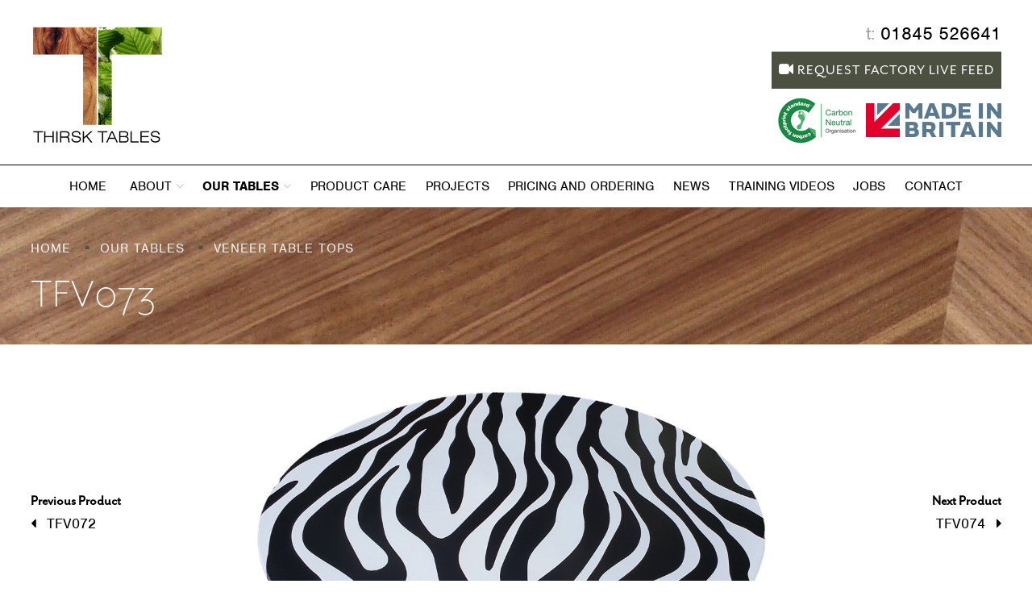

--- FILE ---
content_type: text/html; charset=utf-8
request_url: https://www.thirsktables.co.uk/our-tables/veneer-table-tops/tfv073/
body_size: 4079
content:
<!DOCTYPE html>
<!--[if lt IE 7]> <html class="no-js ie6 oldie" lang="en"> <![endif]-->
<!--[if IE 7]>    <html class="no-js ie7 oldie" lang="en"> <![endif]-->
<!--[if IE 8]>    <html class="no-js ie8 oldie" lang="en"> <![endif]-->
<!--[if gt IE 8]><!--> <html class="no-js" lang="en"> <!--<![endif]-->
<head>
	<meta charset="utf-8" />
	<meta name="HandheldFriendly" content="True">
	<meta name="MobileOptimized" content="320">
	<meta name="viewport" content="width=device-width, initial-scale=1.0" />

	<title>TFV073 - Veneer Table Tops - Our Tables - Thirsk Tables manufacture bespoke contract furniture.</title>
	<meta name="author" content="Edward Robertson - www.edwardrobertson.co.uk" />
    <meta name="description" content="Veneer table top with bespoke animal skin digital print." />

	<link href="//netdna.bootstrapcdn.com/font-awesome/4.6.1/css/font-awesome.min.css" rel="stylesheet">  
	<link href="/css/jquery.fancybox.min.css" rel="stylesheet">    <link rel="stylesheet" href="/css/thirskfurniture.min.css?v=1737021027" media="all" />
    <!--[if lte IE 7]><script src="/js/lte-ie7.js"></script><![endif]-->
    
    <link rel="shortcut icon" href="/images/favicon.ico" />
    <link rel="apple-touch-icon-precomposed" href="/images/apple-touch-icon-precomposed.png">
    <meta name="msapplication-TileImage" content="/images/apple-touch-icon-precomposed.png" />
    <meta name="msapplication-TileColor" content="#fff" />
   
    <!--[if lte IE 7]><script src="/js/lte-ie7.js"></script><![endif]-->
    <!--[if lt IE 9]>
        <script src="/js/respond.min.js"></script>
        <script src="//html5shiv.googlecode.com/svn/trunk/html5.js"></script>
        <script src="/js/modernizr-2.5.3.min.js"></script>
    <![endif]-->
	
	    
    <script src="https://use.typekit.net/moq6bsh.js"></script>
	<script>try{Typekit.load({ async: true });}catch(e){}</script>

    

        <script>
            (function(i,s,o,g,r,a,m){i['GoogleAnalyticsObject']=r;i[r]=i[r]||function(){
            (i[r].q=i[r].q||[]).push(arguments)},i[r].l=1*new Date();a=s.createElement(o),
            m=s.getElementsByTagName(o)[0];a.async=1;a.src=g;m.parentNode.insertBefore(a,m)
            })(window,document,'script','//www.google-analytics.com/analytics.js','ga');
            ga('create', 'UA-109005020-1', 'auto');
            ga('send', 'pageview');
        </script>
      </head>
<body>

    <div id="skip-to-main"><a href="#main">skip to main content</a></div>
    <div id="page-wrap"><header>
    <div id="header">
      	<div class="inner">
          <div class="group">
            	<div class="call"><b>t:</b> <a href="tel:01845526641">01845 526641</a></div>
                <div class="request-feed"><a class="button alt-button" href="/about/request-factory-live-feed/"><i class="fa fa-video-camera"></i>  Request Factory Live Feed</a></div>
            	<div class="logos"><img src="/images/carbon-neutral.png" alt="Carbon Neutral" /><img src="/images/made-in-britain.png" alt="Made in Britain" />
                </div>
            </div>
            <div id="logo"><a id="logo-img" href="/"><img src="/images/thirsk-tables-logo.png" alt="Thirsk Tables" /></a></div> 
            <div id="nav-toggle"><i class="fa fa-reorder"></i><b>Menu</b></div>

        </div>
    </div>
</header><div id="nav-overlay"></div>
<nav>
    <div id="nav" class="nav">
        <ul class="reset--list" id="menu">
            <li class="home-link"><a class="toplevel" href="/">Home</a></li>
            <li class="nv-drop nv-3"><a class="toplevel" href="/about/">About <i class="fa fa-angle-down"></i></a><div class="navgroup"><div class="navgroup-group"><a href="/about/our-company-video/">Our Video</a><a href="/about/craftsmanship/">Craftsmanship</a><a href="/about/who-we-are/">Meet the Team</a><a href="/about/our-history/">Our History</a><a href="/about/brochure/">Brochure</a><a href="/about/request-factory-live-feed/">Request Factory Live Feed</a></div></div></li><li class="nv-drop nv-7"><a class="toplevel active" href="/our-tables/">Our Tables <i class="fa fa-angle-down"></i></a><div class="navgroup"><div class="navgroup-group"><a href="/our-tables/solid-timber-table-tops/">Solid Timber Table Tops</a><a href="/our-tables/laminate-table-tops/">Laminate Table Tops</a><a href="/our-tables/veneer-table-tops/">Veneer Table Tops</a><a href="/our-tables/lino-table-tops/">Lino Table Tops</a><a href="/our-tables/complete-tables-frames-and-bases/">Complete Tables, Frames and Bases</a><a href="/our-tables/workspace-tables/">Workspace Tables</a><a href="/our-tables/edge-profiles-stain-colours/">Edge Profiles & Stain Colours</a><a href="/our-tables/metal-table-frames/">Metal Table Frames</a></div></div></li><li class="nv-drop nv-13"><a class="toplevel" href="/product-care/">Product Care</a></li><li class="nv-drop nv-14"><a class="toplevel" href="/projects/">Projects</a></li><li class="nv-drop nv-15"><a class="toplevel" href="/pricing-and-ordering/">Pricing and Ordering</a></li><li class="nv-drop nv-16"><a class="toplevel" href="/news/">News</a></li><li class="nv-drop nv-24"><a class="toplevel" href="/training-videos/">Training Videos</a></li><li class="nv-drop nv-29"><a class="toplevel" href="/job-vacancies/">Jobs</a></li><li class="nv-drop nv-17"><a class="toplevel" href="/contact/">Contact</a></li>                
        </ul>
    </div>
</nav> <div id="page-header" class="ph-product" style="background-image: url('/images/pages/veneer-table-tops.jpg');">

       <div class="inner">
            <div class="ph-text"><div id="breadcrumb"><ul class="reset--list"><li><span itemscope itemtype="http://data-vocabulary.org/Breadcrumb"><a href="https://www.thirsktables.co.uk/" itemprop="url"><span itemprop="title">Home</span></a></span></li><li><span itemscope itemtype="http://data-vocabulary.org/Breadcrumb"><a href="https://www.thirsktables.co.uk/our-tables/" itemprop="url"><span itemprop="title">Our Tables</span></a></span></li><li><span itemscope itemtype="http://data-vocabulary.org/Breadcrumb"><a href="https://www.thirsktables.co.uk/our-tables/veneer-table-tops/" itemprop="url"><span itemprop="title">Veneer Table Tops</span></a></span></li></ul></div>
                        <h1 class="page-title a--l a--pt">TFV073</h1>
                        </div>
    	</div>

</div>
<div id="main">
<div id="view-product"></div>
	<div class="inner">

        
           <div class="wrap next-previous-product"><a class="cell previous" href="/our-tables/veneer-table-tops/tfv072/#view-product"><b>Previous Product</b><i class="fa fa-caret-left"></i> TFV072</a><a class="cell next" href="/our-tables/veneer-table-tops/tfv074/#view-product"><b>Next Product</b>TFV074 <i class="fa fa-caret-right"></i></a></div>

            <div class="group">
            	<div class="inner product-inner">
					                        <div class="cell product-image"><img src="/images/product_thumbs/498.jpg" alt="498" /></div>
                                        <div class="cell product-text">
                    	<h2>TFV073</h2>
                        <h3>Description</h3>
						<p>Veneer table top with bespoke animal skin digital print.</p>                        <div class="wrap product-gallery"><h3>Gallery</h3>
                            <div class="wrap product-photos"><a data-fancybox="gallery" href="/images/products/260.jpg" class="cell product-photo"><img src="/images/products/260t.jpg" alt="TFV073" /></a><a data-fancybox="gallery" href="/images/products/261.jpg" class="cell product-photo"><img src="/images/products/261t.jpg" alt="TFV073" /></a></div></div>                    </div>
                </div>
            </div>



        
    </div>
</div>
		<div class="inner">
<!--<form action="http://thirskfurniture.us4.list-manage.com/subscribe/post" method="post" target="_blank" id="mailChimpSignup" class="wrap">
<h4>Signup to our newsletter</h4>
<input type="hidden" name="u" value="f91be9bb6069e14325c2bc295">
<input type="hidden" name="id" value="cf98202585">

<input type="email" autocapitalize="off" autocorrect="off" name="MERGE0" size="25" value="Your Email address" onfocus="if (this.value=='Your Email address') this.value='';" onblur="if (this.value=='') this.value='Your Email address';" id="mailChimpEmail" /><input type="hidden" name="EMAILTYPE" value="html"><button type="button" value="Subscribe" class="button" id="mailChimpSubscribe">Subscribe</button>
</form>-->
<div id="mc_embed_signup">
<form action="https://thirskfurniture.us4.list-manage.com/subscribe/post?u=f91be9bb6069e14325c2bc295&amp;id=6c3538b775" method="post" id="mc-embedded-subscribe-form" name="mc-embedded-subscribe-form" class="validate" target="_blank" novalidate>
    <div id="mc_embed_signup_scroll">

<div class="mc-field-group">
	<label for="mce-EMAIL">Email Address  <span class="asterisk">*</span>
</label><h4>Signup to our newsletter</h4>
	<input type="email" value="" name="EMAIL" class="required email" id="mce-EMAIL">
    <input type="submit" value="Subscribe" name="subscribe" id="mc-embedded-subscribe" class="button">
</div>
	<div id="mce-responses" class="clear">
		<div class="response" id="mce-error-response" style="display:none"></div>
		<div class="response" id="mce-success-response" style="display:none"></div>
	</div>    <!-- real people should not fill this in and expect good things - do not remove this or risk form bot signups-->
    <div style="position: absolute; left: -5000px;" aria-hidden="true"><input type="text" name="b_f91be9bb6069e14325c2bc295_6c3538b775" tabindex="-1" value=""></div>
    </div>
</form>
</div>
<script type='text/javascript' src='//s3.amazonaws.com/downloads.mailchimp.com/js/mc-validate.js'></script><script type='text/javascript'>(function($) {window.fnames = new Array(); window.ftypes = new Array();fnames[0]='EMAIL';ftypes[0]='email';fnames[1]='FNAME';ftypes[1]='text';fnames[2]='LNAME';ftypes[2]='text';}(jQuery));var $mcj = jQuery.noConflict(true);</script>
<!--End mc_embed_signup-->
<footer id="footer">
	<div class="wrap footer-contact">
        <div class="footer-logo"><img src="/images/thirsk-tables-logo.png" alt="Thirsk Tables" /></div>
        <p>Our furniture looks stunning and stands the test of time in <strong>busy commercial environments</strong>.</p>
        <a href="/contact/" class="outlined-link">Contact</a>
    </div>
    <div class="inner">
        <div class="group">

            <div class="group">
                <div class="cell footer-group">
                    <h5>Contact</h5>
                    <p>Thirsk Tables<br/>Unit B, Johnson Way<br/>Thirsk Industrial Park<br/>York Road<br/>Thirsk<br/>North Yorkshire<br/>YO7 3TE</p>
                    <p>Telephone: <a href="tel:01845526641">01845 526641</a><br />Email: <a href="mailto:sales@thirsktables.co.uk<">sales@thirsktables.co.uk</a></p>
                    
					<div class="external-socials">
												<div class="external-social"><a href="http://www.twitter.com/ThirskTables" title="Our Twitter" target="_blank"><i class="fa fa-twitter"></i></a></div>												<div class="external-social"><a href="https://www.linkedin.com/company/thirsk-furniture/" title="Our LinkedIn" target="_blank"><i class="fa fa-linkedin"></i></a></div>					</div>
                    
                </div>
                <div class="cell footer-group">
                    <h5>Explore</h5>
                    <ul class="reset--list">
                        <li><a href="/">Homepage</a></li>
                        <li><a href="/about/">About</a></li><li><a href="/our-tables/">Our Tables</a></li><li><a href="/product-care/">Product Care</a></li><li><a href="/projects/">Projects</a></li><li><a href="/pricing-and-ordering/">Pricing and Ordering</a></li><li><a href="/news/">News</a></li><li><a href="/training-videos/">Training Videos</a></li><li><a href="/job-vacancies/">Jobs</a></li><li><a href="/contact/">Contact</a></li>                    </ul>
                </div>
                <div class="cell footer-group">
                    <h5>Discover More</h5>
                    <ul class="reset--list">
                        <li><a href="/about/our-company-video/">Our Video</a></li><li><a href="/about/craftsmanship/">Craftsmanship</a></li><li><a href="/about/who-we-are/">Meet the Team</a></li><li><a href="/about/our-history/">Our History</a></li><li><a href="/about/brochure/">Brochure</a></li><li><a href="/about/request-factory-live-feed/">Request Factory Live Feed</a></li><li><a href="/our-tables/solid-timber-table-tops/">Solid Timber Table Tops</a></li><li><a href="/our-tables/laminate-table-tops/">Laminate Table Tops</a></li><li><a href="/our-tables/veneer-table-tops/">Veneer Table Tops</a></li><li><a href="/our-tables/lino-table-tops/">Lino Table Tops</a></li><li><a href="/our-tables/complete-tables-frames-and-bases/">Complete Tables, Frames and Bases</a></li><li><a href="/our-tables/workspace-tables/">Workspace Tables</a></li><li><a href="/our-tables/edge-profiles-stain-colours/">Edge Profiles & Stain Colours</a></li><li><a href="/our-tables/metal-table-frames/">Metal Table Frames</a></li>                    </ul>
                </div>
            </div>
            
        </div>
        
    </div>
    <div class="copyright">
        <div class="inner">
        &copy; Copyright 2009 - 2025 Thirsk Tables. <a href="/terms-and-conditions/">Terms &amp; Conditions</a>.<span class="credit">Website by <a href="https://www.edwardrobertson.co.uk">Edward Robertson</a></span>

        </div>
    </div>
</footer>
</div>
        			</div><!--page-wrap-->

		<script src="/js/jquery-1.12.4.min.js"></script>
		<script src="/js/jquery.fancybox.min.js"></script>
        <script src="/js/thirskfurniture.js?v=1588334864"></script>
        <script src="/js/slick.min.js"></script><script>
        
        $(document).ready(function(){$(".standard-slider").slick({slidesToShow:1, slidesToScroll: 1, arrows: true, dots: false, infinite: true, autoplay: true,  autoplaySpeed: 3000})});
        
  		</script>
        
               
    </body>
</html>



--- FILE ---
content_type: text/css
request_url: https://www.thirsktables.co.uk/css/thirskfurniture.min.css?v=1737021027
body_size: 10197
content:
*{-moz-box-sizing:border-box;-webkit-box-sizing:border-box;box-sizing:border-box}html,body,div,span,object,iframe,h1,h2,h3,h4,h5,h6,p,blockquote,pre,abbr,address,cite,code,del,dfn,em,img,ins,kbd,q,samp,small,strong,sub,sup,var,b,i,dl,dt,dd,fieldset,form,label,legend,table,caption,tbody,tfoot,thead,tr,th,td,article,aside,canvas,details,figcaption,figure,footer,header,hgroup,menu,nav,section,summary,time,mark,audio,video{margin:0;padding:0;border:0;outline:0;font-size:100%;vertical-align:baseline;background:rgba(0,0,0,0)}article,aside,details,figcaption,figure,footer,header,hgroup,menu,nav,section{display:block}blockquote,q{quotes:none}blockquote:before,blockquote:after,q:before,q:after{content:"";content:none}a{margin:0;padding:0;font-size:100%;vertical-align:baseline;background:rgba(0,0,0,0);cursor:pointer}a:focus,a:hover,a:active{outline:none}ins{background-color:#ff9;color:#000;text-decoration:none}mark{background-color:#ff9;color:#000;font-style:italic;font-weight:bold}del{text-decoration:line-through}abbr[title],dfn[title]{border-bottom:1px dotted;cursor:help}table{border-collapse:collapse;border-spacing:0}input,select{vertical-align:middle}a{text-decoration:none}a,a:visited,a:hover,a:focus,a:active,object,embed,a img{outline:none !important}img{border:0}button::-moz-focus-inner{border:0}hr{display:block;height:1px;border:0;border-top:1px solid #ccc;margin:1em 0;padding:0}html{font-size:100%}img{max-width:100%;vertical-align:middle;border:0;-ms-interpolation-mode:bicubic;height:auto}#skip-to-main{display:none}.wrap{float:left;width:100%}.reset--list{margin:0;padding:0;list-style-type:none}.clear--left{clear:left}.clear--right{clear:right}.clear--both{clear:both}.float--left{float:left}.float--right{float:right}.centered{text-align:center}.required--text{font-style:normal;color:red}iframe[name=twttrHubFrame]{display:none !important}#fb-root>div{left:0}html{-webkit-overflow-scrolling:touch;-webkit-tap-highlight-color:#349edb;-webkit-text-size-adjust:100%;-ms-text-size-adjust:100%}.clearfix{zoom:1}::-webkit-selection{background:#000;color:#fff;text-shadow:1px 1px 1px #000}::-moz-selection{background:#000;color:#fff;text-shadow:1px 1px 1px #000}::selection{background:#000;color:#fff;text-shadow:1px 1px 1px #000}button,input[type=button],input[type=reset],input[type=submit]{-webkit-appearance:button;border:0;outline:none}::-webkit-input-placeholder{font-size:.875em;line-height:1.4}input:-moz-placeholder{font-size:.875em;line-height:1.4}.ie7 img,.iem7 img{-ms-interpolation-mode:bicubic}input[type=checkbox],input[type=radio]{box-sizing:border-box}input[type=search]{-webkit-box-sizing:content-box;-moz-box-sizing:content-box}button::-moz-focus-inner,input::-moz-focus-inner{padding:0;border:0}button,input,select,textarea{margin:0;font-size:100%;vertical-align:middle}button,input{*overflow:visible;line-height:normal}button::-moz-focus-inner,input::-moz-focus-inner{padding:0;border:0}button,input[type=button],input[type=reset],input[type=submit]{cursor:pointer;-webkit-appearance:button}input[type=search]{-webkit-box-sizing:content-box;-moz-box-sizing:content-box;box-sizing:content-box;-webkit-appearance:textfield}input[type=search]::-webkit-search-decoration,input[type=search]::-webkit-search-cancel-button{-webkit-appearance:none}textarea{overflow:auto;vertical-align:top}.clearfix{*zoom:1}.clearfix:before,.clearfix:after{display:table;line-height:0;content:""}.clearfix:after{clear:both}select{cursor:pointer}select,textarea,input[type=text],input[type=password],input[type=datetime],input[type=datetime-local],input[type=date],input[type=month],input[type=time],input[type=week],input[type=number],input[type=email],input[type=url],input[type=search],input[type=tel],input[type=color],.uneditable-input{display:inline-block;padding:.5em;font-size:1em;color:#555}textarea,input[type=text],input[type=password],input[type=datetime],input[type=datetime-local],input[type=date],input[type=month],input[type=time],input[type=week],input[type=number],input[type=email],input[type=url],input[type=search],input[type=tel],input[type=color],.uneditable-input{background-color:#fff;border:1px solid #ccc;-webkit-box-shadow:inset 0 1px 1px rgba(0,0,0,.075);-moz-box-shadow:inset 0 1px 1px rgba(0,0,0,.075);box-shadow:inset 0 1px 1px rgba(0,0,0,.075);-webkit-transition:border linear .2s,box-shadow linear .2s;-moz-transition:border linear .2s,box-shadow linear .2s;-o-transition:border linear .2s,box-shadow linear .2s;transition:border linear .2s,box-shadow linear .2s}textarea:focus,input[type=text]:focus,input[type=password]:focus,input[type=datetime]:focus,input[type=datetime-local]:focus,input[type=date]:focus,input[type=month]:focus,input[type=time]:focus,input[type=week]:focus,input[type=number]:focus,input[type=email]:focus,input[type=url]:focus,input[type=search]:focus,input[type=tel]:focus,input[type=color]:focus,.uneditable-input:focus{border-color:rgba(82,168,236,.8);outline:0;outline:thin dotted \9 ;-webkit-box-shadow:inset 0 1px 1px rgba(0,0,0,.075),0 0 8px rgba(82,168,236,.6);-moz-box-shadow:inset 0 1px 1px rgba(0,0,0,.075),0 0 8px rgba(82,168,236,.6);box-shadow:inset 0 1px 1px rgba(0,0,0,.075),0 0 8px rgba(82,168,236,.6)}input[type=radio],input[type=checkbox]{margin:4px 0 0;margin-top:1px \9 ;*margin-top:0;line-height:normal;cursor:pointer}input[type=file],input[type=image],input[type=submit],input[type=reset],input[type=button],input[type=radio],input[type=checkbox]{width:auto}select{width:80%;background-color:#fff;border:1px solid #ccc}select[multiple],select[size]{height:auto}select:focus,input[type=file]:focus,input[type=radio]:focus,input[type=checkbox]:focus{outline:thin dotted #333;outline:5px auto -webkit-focus-ring-color;outline-offset:-2px}input:-moz-placeholder,textarea:-moz-placeholder{color:#999}input:-ms-input-placeholder,textarea:-ms-input-placeholder{color:#999}input::-webkit-input-placeholder,textarea::-webkit-input-placeholder{color:#999}.radio,.checkbox{min-height:18px;padding-left:18px}.radio input[type=radio],.checkbox input[type=checkbox]{float:left;margin-left:-18px}.controls>.radio:first-child,.controls>.checkbox:first-child{padding-top:5px}.radio.inline,.checkbox.inline{display:inline-block;padding-top:5px;margin-bottom:0;vertical-align:middle}.radio.inline+.radio.inline,.checkbox.inline+.checkbox.inline{margin-left:10px}input:focus:required:invalid,textarea:focus:required:invalid,select:focus:required:invalid{color:#b94a48;border-color:#ee5f5b}.group{clear:both;padding:0px;margin:0px;zoom:1}.group:before,.group:after{content:"";display:table}.group:after{clear:both}.cell{display:block;float:left;margin-top:0}.cell:first-child{margin-left:0}.slick-slider{position:relative;display:block;-moz-box-sizing:border-box;box-sizing:border-box;-webkit-user-select:none;-moz-user-select:none;-ms-user-select:none;user-select:none;-webkit-touch-callout:none;-khtml-user-select:none;-ms-touch-action:pan-y;touch-action:pan-y;-webkit-tap-highlight-color:rgba(0,0,0,0)}.slick-list{position:relative;display:block;overflow:hidden;margin:0;padding:0}.slick-list:focus{outline:none}.slick-list.dragging{cursor:pointer;cursor:hand}.slick-slider .slick-track,.slick-slider .slick-list{-webkit-transform:translate3d(0, 0, 0);-moz-transform:translate3d(0, 0, 0);-ms-transform:translate3d(0, 0, 0);-o-transform:translate3d(0, 0, 0);transform:translate3d(0, 0, 0)}.slick-track{position:relative;top:0;left:0;display:block}.slick-track:before,.slick-track:after{display:table;content:""}.slick-track:after{clear:both}.slick-loading .slick-track{visibility:hidden}.slick-slide{display:none;float:left;height:100%;min-height:1px}[dir=rtl] .slick-slide{float:right}.slick-slide img{display:block}.slick-slide.slick-loading img{display:none}.slick-slide.dragging img{pointer-events:none}.slick-initialized .slick-slide{display:block}.slick-loading .slick-slide{visibility:hidden}.slick-vertical .slick-slide{display:block;height:auto;border:1px solid rgba(0,0,0,0)}.slick-arrow.slick-hidden{display:none}.a--h--o{display:none;position:fixed;background:rgba(0,0,0,.1);width:100%;height:100vh;top:0;left:0;z-index:9999999999999}.a--h--o.active{display:block}.a--h{background:#fff;color:#444;padding:1.75em;padding-right:200px;float:left;width:100%;position:absolute;bottom:0;left:0;box-shadow:0px 0px 20px rgba(0,0,0,.5)}.a--h h3{color:#000;margin:0 0 .5em 0;font-size:1em;margin:0 0 .5em 0;padding:0;text-transform:uppercase}.a--h h3 span{color:#888;font-size:.875em;text-transform:uppercase;padding-left:.5em}.a--h a{color:#2fb9e7 !important;font-weight:!important;text-decoration:underline}.a--h b{font-weight:bold;color:#000}.a--h--close,.a--h--close:hover{background:red;color:#fff;padding:1em;position:absolute;bottom:0;right:0}.a--h--show,.a--h--show:hover{position:fixed;bottom:0;right:0;background:#2fb9e7;background:-moz-linear-gradient(top, #2fb9e7 0%, #2ab1c9 100%);background:-webkit-linear-gradient(top, #2fb9e7 0%, #2ab1c9 100%);background:linear-gradient(to bottom, #2fb9e7 0%, #2ab1c9 100%);color:#fff;padding:1em;border:2px #179fcc solid;border-bottom:0}.a--active .a--l{position:relative;border:1px red solid}.a--active .a--l:before{color:#000 !important;font-size:13px !important;position:absolute;top:0;right:0;font-size:.875em;text-transform:uppercase;padding:.1125em .5em}.a--active .a--pt,.a--active .a--pt:before{content:"page title";background:rgba(0,128,0,.3)}.a--active .a--ptg,.a--active .a--ptg:before{content:"page tagline";background:rgba(255,0,0,.3)}.a--active .a--pi,.a--active .a--pi:before{content:"page intro";background:rgba(255,192,203,.3)}.a--active .a--bc1,.a--active .a--bc1:before{content:"body content 1";background:rgba(128,0,128,.3)}.a--active .a--bc2,.a--active .a--bc2:before{content:"body content 2";background:rgba(0,0,255,.3)}.a--active .a--bc3,.a--active .a--bc3:before{content:"body content 3";background:rgba(0,128,0,.3)}.a--active .a--l:before{background:red;color:#fff !important;font-weight:bold !important}.slick-list,.slick-slider,.slick-track{position:relative;display:block}.slick-loading .slick-slide,.slick-loading .slick-track{visibility:hidden}.slick-slider{-moz-box-sizing:border-box;box-sizing:border-box;-webkit-user-select:none;-moz-user-select:none;-ms-user-select:none;user-select:none;-webkit-touch-callout:none;-khtml-user-select:none;-ms-touch-action:pan-y;touch-action:pan-y;-webkit-tap-highlight-color:rgba(0,0,0,0)}.slick-list{overflow:hidden;margin:0;padding:0}.slick-list:focus{outline:0}.slick-list.dragging{cursor:pointer;cursor:hand}.slick-slider .slick-list,.slick-slider .slick-track{-webkit-transform:translate3d(0, 0, 0);-moz-transform:translate3d(0, 0, 0);-ms-transform:translate3d(0, 0, 0);-o-transform:translate3d(0, 0, 0);transform:translate3d(0, 0, 0)}.slick-track{top:0;left:0}.slick-track:after,.slick-track:before{display:table;content:""}.slick-track:after{clear:both}.slick-slide{display:none;float:left;height:100%;min-height:1px}[dir=rtl] .slick-slide{float:right}.slick-slide img{display:block}.slick-slide.slick-loading img{display:none}.slick-slide.dragging img{pointer-events:none}.slick-initialized .slick-slide{display:block}.slick-vertical .slick-slide{display:block;height:auto;border:1px solid rgba(0,0,0,0)}.slick-next,.slick-prev{position:absolute;display:block;line-height:0;font-size:0;cursor:pointer;color:rgba(0,0,0,0);top:50%;margin-top:-10px;padding:0;border:none;outline:0}.slick-next.slick-disabled:before,.slick-prev.slick-disabled:before{opacity:.25}.slick-next:before,.slick-prev:before{font-family:slick;font-size:20px;line-height:1;color:#fff;opacity:.75;-webkit-font-smoothing:antialiased;-moz-osx-font-smoothing:grayscale}.slick-prev{left:25px;background:url(../../images/direction_left.png) no-repeat;width:53px;height:53px}[dir=rtl] .slick-prev{left:auto;right:-25px}.slick-next{right:25px;background:url(../../images/direction_right.png) no-repeat;width:53px;height:53px}[dir=rtl] .slick-next{left:-25px;right:auto}.slick-next,.slick-prev{position:absolute;z-index:999;display:block;line-height:0;font-size:0;cursor:pointer;color:rgba(0,0,0,0);top:47%;padding:0;border:none;outline:0;background-color:rgba(0,0,0,0);background-size:100%;background-repeat:no-repeat;width:44px;height:44px;opacity:.3}.slick-next.slick-disabled:before,.slick-prev.slick-disabled:before{opacity:.25}.slick-next:before,.slick-prev:before{font-family:slick;font-size:20px;line-height:1;color:#fff;opacity:.75;-webkit-font-smoothing:antialiased;-moz-osx-font-smoothing:grayscale}.slick-prev{left:20px;background-image:url(/images/direction_left.png)}.slick-next{right:20px;background-image:url(/images/direction_right.png)}.slick-prev:hover,.slick-next:hover{opacity:1}.slick-dots{position:absolute;bottom:30px;display:block;width:100%;padding:0;list-style:none;text-align:center}.slick-dots li{position:relative;display:inline-block;width:20px;height:20px;margin:0 5px;padding:0;cursor:pointer}.slick-dots li button{font-size:0;line-height:0;display:block;width:20px;height:20px;padding:5px;cursor:pointer;color:rgba(0,0,0,0);border:2px #fff solid;outline:none;background:rgba(0,0,0,0)}.slick-dots li button:hover,.slick-dots li button:focus{outline:none}.slick-dots li button:hover:before,.slick-dots li button:focus:before{opacity:1}.slick-dots li button:before{font-size:6px;line-height:20px;position:absolute;top:0;left:0;width:20px;height:20px;content:"";text-align:center;opacity:.25;background:#a6a6a6;-webkit-font-smoothing:antialiased;-moz-osx-font-smoothing:grayscale}.slick-dots li.slick-active button{background:#000;border-color:#000}.slick-dots li.slick-active button:before{background:#4c5040;opacity:1}body{font:normal 18px/1.5625 "nimbus-sans","Source Sans Pro","Proxima Nova","Montserrat","Noto Sans","Helvetica Neue",Arial,sans-serif;color:#666;overflow-x:hidden}h1,h2,h3,h4,h5{font-size:1em;margin:0 0 .75em 0;padding:0;color:#000;font-weight:200;line-height:1.3;font-family:"mr-eaves-sans","nimbus-sans","Poppins","Noto Sans","Helvetica Neue",Arial,sans-serif}input,select,option,textarea,button{font:normal 17px/1.5625 "nimbus-sans","Source Sans Pro","Proxima Nova","Montserrat","Noto Sans","Helvetica Neue",Arial,sans-serif}b,strong{font-weight:bold;color:#000}p{margin:0 0 1em 0;padding:0}h1{font-size:2em}h2{font-size:1.75em}h3{font-size:1.5em}h4{font-size:1.25em}a,h1 a,h2 a,h3 a,h4 a,h5 a{color:#000}a:hover,a:active,h1 a:hover,h2 a:hover,h3 a:hover,h4 a:hover,h5 a:hover{color:#000}a .fa-caret-left,button .fa-caret-left{padding-right:.5em}a .fa-caret-right,button .fa-caret-right{padding-left:.5em}a.underline{position:relative;white-space:nowrap;color:#000}a.underline:before,a.underline:after{content:"";position:absolute;bottom:-6px;left:0;right:0;height:1px;background:#000;opacity:.4;-webkit-transition:-webkit-transform .15s;-o-transition:-o-transform .15s;transition:transform .15s}a.underline:before{opacity:1;-webkit-transform:scaleX(0) translateZ(0);transform:scaleX(0) translateZ(0);-webkit-transform-origin:0 0;-ms-transform-origin:0 0;-o-transform-origin:0 0;transform-origin:0 0}a.underline:after{opacity:1;-webkit-transform:scaleX(0) translateZ(0);transform:scaleX(0) translateZ(0);-webkit-transform-origin:0 0;-ms-transform-origin:0 0;-o-transform-origin:0 0;transform-origin:0 0}a.underline:hover:after{-webkit-transform:scaleX(1) translateZ(0);transform:scaleX(1) translateZ(0)}a.underline.active:before{-webkit-transform:scaleX(1) translateZ(0);transform:scaleX(1) translateZ(0)}.button{border:0;background:#855b27;color:#fff;-webkit-transition:all ease .5s;-moz-transition:all ease .5s;transition:all ease .5s;font-size:1em;display:inline-block;text-align:center;position:relative}.button:hover{background:#5e401b;border-color:#855b27;color:#fff}.alt-button{background:#4c5040}.alt-button:hover{background:#313429;color:#fff}.outlined-link{border:1px #000 solid;color:#000;display:inline-block;-webkit-transition:all ease .5s;-moz-transition:all ease .5s;transition:all ease .5s;position:relative}.outlined-link i{font-size:.8em;margin:0 .125em 0 0}.outlined-link:hover{box-shadow:inset 0 -100px 0 0 #855b27;border-color:#855b27;color:#fff !important}.button,.outlined-link{text-transform:uppercase;font-weight:normal;letter-spacing:1px;font-family:"mr-eaves-sans","nimbus-sans","Poppins","Noto Sans","Helvetica Neue",Arial,sans-serif}.button,.outlined-link{padding:1em 1.5em}@-webkit-keyframes fadeInUp-animated{0%{opacity:0;-webkit-transform:translate3d(0, 100%, 0);-ms-transform:translate3d(0, 100%, 0);transform:translate3d(0, 100%, 0)}100%{opacity:1;-webkit-transform:none;-ms-transform:none;transform:none}}@keyframes fadeInUp-animated{0%{opacity:0;-webkit-transform:translate3d(0, 100%, 0);-ms-transform:translate3d(0, 100%, 0);transform:translate3d(0, 100%, 0)}100%{opacity:1;-webkit-transform:none;-ms-transform:none;transform:none}}body{background:#fff;overflow-x:hidden}li{clear:left}.inner{width:94%;max-width:80em;margin:0 auto}.narrow-inner{max-width:46em}.news-inner{max-width:60em}.wide-inner{max-width:84em}.pad{padding:1em}#page-wrap{-webkit-transition:all ease .5s;-moz-transition:all ease .5s;transition:all ease .5s;overflow:hidden}#main{background:#fff;padding:2em 0}#main.home{padding-top:4em}#main.projects{background:#333 url(/images/pages/projects.jpg) no-repeat top center;background-size:100%}#main.projects{padding:6em 0 2em 0}#main.contact{padding:2em 0 1em 0}#main.blog{padding-bottom:0}#tweet{background:#fff;box-shadow:0px 100px 100px rgba(0,0,0,.075) inset;text-align:center;padding:2em 0}#tweet .inner{max-width:700px}.page-feature{padding:0 0 1em 0;text-align:center}.page-feature .inner{max-width:900px;width:100%}.page-feature h2,.page-feature h3,.page-feature h4,.page-feature h5,.page-feature .headline{font-size:2em;line-height:1.5;margin:0 0 .25em 0}.page-feature h2 a{color:#000}.page-feature p{font-size:1em}#breadcrumb{margin-bottom:0}#breadcrumb li{display:inline-block;position:relative;padding:0 1em .5em 1em}#breadcrumb a{color:rgba(255,255,255,.875);font-size:.875em;font-weight:300;letter-spacing:1px;text-transform:uppercase;font-family:"nimbus-sans","Poppins","Noto Sans","Helvetica Neue",Arial,sans-serif}#breadcrumb a:hover{color:#fff}#breadcrumb li:before{content:"▪";position:absolute;right:100%;margin-right:-0.25em;color:#4c5040}#breadcrumb li:first-child{padding-left:0}#breadcrumb li:first-child:before{display:none}#page-header{background-color:#362510;background-size:cover;background-repeat:no-repeat}.ph-image{float:left;width:100%;height:300px;overflow:hidden}.ph-image img{width:100%;margin-top:-10em;opacity:.5;transform:scale(1.1);filter:blur(4px);-webkit-filter:blur(4px);-moz-filter:blur(4px);-o-filter:blur(4px);-ms-filter:blur(4px)}.page-header-gradient{background:rgba(0,0,0,.375);padding:10.25em 0 1em 0}.parent-header .page-header-gradient{padding-bottom:0}.ph-text h1{color:#fff}.ph-text .page-intro{color:#fff;max-width:740px}#main.contact .ph-text h1,#main.contact .ph-text .page-intro{color:#000}.ph-edge-profiles .page-header-gradient,.ph-stain-colours .page-header-gradient{padding-top:2em}.parent-text{float:left;color:#fff;max-width:640px;padding-bottom:1em}.parent-text h1,.parent-text .page-intro{color:#fff}.parent-text .strap{font-size:1.5em;font-style:italic;font-family:"mr-eaves-sans","nimbus-sans","Poppins","Noto Sans","Helvetica Neue",Arial,sans-serif;position:relative;font-family:"mrs-eaves-xl-serif","Playfair Display",Georgia,serif;color:#855b27}.parent-text .strap:before{background:#855b27;width:40px;height:1px;content:"";position:absolute;top:.75em;left:-52px}.parent-text .tagline{font-size:3.5em;font-weight:300;font-family:"mr-eaves-sans","nimbus-sans","Poppins","Noto Sans","Helvetica Neue",Arial,sans-serif;line-height:1}.parent-text .text{margin-top:1.5em;font-size:1.3em;font-weight:400}.parent-text .outlined-link{float:left;color:#000;border-color:#000;margin:2em -4em 0 0}.parent-text .outlined-link:hover{border-color:#666}.parent-text,.parent-text .text-box{-webkit-transition:all ease .5s;-moz-transition:all ease .5s;transition:all ease .5s}.parent-text.fade:before{background:rgba(0,0,0,.6)}.parent-text .text-box.fade{opacity:0}#page-header.ph-project-page{background-color:#000}.ph-project-page .inner{position:relative;height:300px}.ph-project-page .ph-text{position:absolute;bottom:0;left:0}#page-header.ph-product{padding:2em 0 1.5em 0;background-size:auto;background-repeat:repeat}#page-header.ph-product h1{margin-bottom:0}#page-header.ph-product p{margin:.5em 0 0 0}@keyframes slideUpLine{from{height:0;top:130%}to{height:100%;top:100%}}@-moz-keyframes slideUpLine{from{height:0;top:130%}to{height:100%;top:100%}}@-webkit-keyframes slideUpLine{from{height:0;top:130%}to{height:100%;top:100%}}@-ms-keyframes slideUpLine{from{height:0;top:130%}to{height:100%;top:100%}}.page-title{float:left;width:100%;font-size:3em;margin:0 0 .5em 0}.page-intro{font-size:1.25em;color:#000}.standard-slider{margin:1em 10%;width:80%}.standard-slider .slick-prev{left:-90px}.standard-slider .slick-next{right:-90px}.caption{font-family:"mrs-eaves-xl-serif","Playfair Display",Georgia,serif;font-style:italic;text-align:center;padding:1em}.page-content{width:65.66%;margin-left:0}.page-content2 ul{margin-left:0;padding-left:0}.page-content h2,.page-content2 h2,.page-content3 h2{font-size:3em;margin-bottom:.5em}.page-sidebar{width:31.33%;margin-left:3%;padding-left:2em}.page-sidebar h5{font-size:1.25em}.page-sidebar a{color:#000;padding:.75em;display:block;border-bottom:1px rgba(133,91,39,.125) solid;position:relative}.page-sidebar a.active{font-weight:bold;color:#4c5040}.page-sidebar a.active:after{content:"";font-family:FontAwesome;font-style:normal;font-weight:normal;text-decoration:inherit;height:100%;position:absolute;left:0;top:1.25em;width:20px;color:#4c5040;font-size:.75em}.page-sidebar a:hover{border-bottom-color:rgba(0,0,0,.5)}.page-text{text-align:center}.page-text li{list-style-position:inside}.product-care-image{float:right;width:50%;max-width:200px;margin:0 0 1em 1em}.share-item{margin:2em 0 0 0}.share-item h5{display:inline-block}.share-item h5,.share-item a{margin:0 .5em}.share-item a{font-size:.75em}.page-not-found{text-align:center;padding:2em 0}.category-image{float:left;margin:1em 0 1em -10em}@media screen and (min-width: 1201px){.people{display:grid;grid-template-columns:1fr 1fr;gap:1.5rem}}.person{position:relative;min-height:219px;margin-bottom:1.5em}.person img{float:left;width:219px;margin-right:1em}.person .name{margin:0 0 .25em 0}.person .email{margin-top:.5em;font-weight:bold}table{width:100%;max-width:100%;margin-top:1.25em;margin-bottom:1.25em;border-collapse:collapse;border-spacing:0;background-color:#fff;font-size:.625em}table th,table td{padding:4px;vertical-align:top;border-top:1px solid #ccc;color:#565656;line-height:1.5;text-align:left}table th{font-weight:700;background-color:#bbb;color:#333}table strong{color:#333;font-weight:bold}table th strong{color:#333}table thead th{vertical-align:bottom}table thead:first-child tr:first-child th,table thead:first-child tr:first-child td{border-top:0}table tbody tr td,table tbody tr th{-moz-transition:background-color .25s 0 linear 1s ease-in-out;-webkit-transition:background-color .25s 0 linear 1s ease-in-out;-o-transition:background-color .25s 0 linear 1s ease-in-out;transition:background-color .25s 0 linear 1s ease-in-out}table{border:1px solid #ccc;border-left:0;border-collapse:separate;*border-collapse:collapsed}table th,table td{border-left:1px solid #ccc}table td{width:7.14285714%}table thead:first-child tr:first-child th,table tbody:first-child tr:first-child th,table tbody:first-child tr:first-child td{border-top:0}table tbody tr:nth-child(odd) td{background-color:rgba(204,204,204,.4)}header{text-align:center;padding:1.25em 0 0 0}header .inner{position:relative}#logo{float:left;width:167px;padding-top:.5em}header .group{float:right}header .call{text-align:right;font-size:1.3em;margin-bottom:.25em;color:#000}header .call b{font-weight:normal;color:#aaa}header .request-feed{text-align:right;margin-bottom:.5em;color:#000}header .request-feed .button{padding:.5em}header .logos{text-align:right}@keyframes fadein{from{opacity:0}to{opacity:1}}@-moz-keyframes fadein{from{opacity:0}to{opacity:1}}@-webkit-keyframes fadein{from{opacity:0}to{opacity:1}}@-ms-keyframes fadein{from{opacity:0}to{opacity:1}}nav,#nav{-webkit-transition:all ease .5s;-moz-transition:all ease .5s;transition:all ease .5s}#nav-toggle{display:none}#nav{float:left;width:100%;border-top:1px #000 solid;border-left:0;border-right:0;text-align:center;margin:1.25em 0 0 0}#nav li{display:inline-block;position:relative}@media screen and (min-width: 1600px){#nav li{margin:0 .5em}}#nav a{color:#fff;display:block}#nav .toplevel{font-size:.875em;font-family:"nimbus-sans","Poppins","Noto Sans","Helvetica Neue",Arial,sans-serif;letter-spacing:0px;font-weight:300;text-transform:uppercase;padding:.875em .75em;-webkit-transition:all ease .5s;-moz-transition:all ease .5s;transition:all ease .5s;color:#000}#nav .toplevel i{color:#ccc}#nav a:hover,.nav li:hover .toplevel{color:#aaa}#nav .toplevel.active{font-weight:bold}@keyframes slideActiveLine{from{height:0;top:-60px}to{height:40px;top:-24px}}@-moz-keyframes slideActiveLine{from{height:0;top:-60px}to{height:40px;top:-24px}}@-webkit-keyframes slideActiveLine{from{height:0;top:-60px}to{height:40px;top:-24px}}@-ms-keyframes slideActiveLine{from{height:0;top:-60px}to{height:40px;top:-24px}}.navgroup{display:none;left:-0.5em;top:auto;position:absolute;zoom:1;z-index:9999999}#nav li:hover .navgroup{display:block;-webkit-animation:fadein .5s;-moz-animation:fadein .5s;-ms-animation:fadein .5s;-o-animation:fadein .5s;animation:fadein .5s;opacity:1}.navgroup-group{float:left;width:320px;margin-top:-1px;padding:1em 1.5em .5em 1.5em;z-index:999999999;text-align:left;background:#fff}#nav .navgroup a{float:left;clear:left;margin:0 0 .75em 0;padding:0;color:#000;-webkit-transition:all ease .5s;-moz-transition:all ease .5s;transition:all ease .5s;font-size:1em}.navgroup a:hover{color:#666;background:none}.nv-7 .navgroup-group{width:340px}.google-map{float:left;width:100%;position:relative;pointer-events:none}.google-map iframe{float:left;width:100%;pointer-event:none;-webkit-filter:grayscale(100%) invert(80%);-moz-filter:grayscale(100%) invert(80%);-ms-filter:grayscale(100%) invert(80%);-o-filter:grayscale(100%) invert(80%);filter:invert(80%) sepia(60%) hue-rotate(90deg)}.google-map,.google-map iframe{height:400px}.gmap{float:left;width:100%;height:360px;margin-top:1em;position:relative;background:#000}.gmap-popup{font-size:.9em;line-height:1.4em;text-align:center}.gmap-popup img{width:20px}#testimonial-strip{background:#f2f2f2;padding:2em 0;text-align:center;overflow:hidden;margin-bottom:1em}#testimonial-strip .inner{position:relative;max-width:840px}.t-text{font-size:1.25em;color:#000}.t-author{position:relative;color:#855b27;border-bottom:2px #855b27 solid;padding-top:1.5em;display:inline-block;font-family:"mr-eaves-sans","nimbus-sans","Poppins","Noto Sans","Helvetica Neue",Arial,sans-serif}#mc-embedded-subscribe-form{float:left;width:100%;background:#f2f2f2;padding:1.5em;text-align:center}#mc-embedded-subscribe-form label{display:none}#mc-embedded-subscribe-form h4,#mc-embedded-subscribe-form form,#mc-embedded-subscribe-form button{display:inline-block}#mc-embedded-subscribe-form h4{margin-right:.5em}#mc-embedded-subscribe-form input{padding:.75em;border:0}#mc-embedded-subscribe-form .button{padding:.75em 1em}footer{background:#f2f2f2;margin:1em 0;padding:1.25em 0 0 0;overflow:hidden}footer h5{color:#000;text-transform:uppercase;letter-spacing:1px;margin-bottom:1em}.footer-contact{font-family:"mr-eaves-sans","nimbus-sans","Poppins","Noto Sans","Helvetica Neue",Arial,sans-serif;line-height:1.35;margin:.5em 0 2em 0;padding:0 360px 1em 2.25em;border-bottom:1px #fff solid;position:relative}.footer-logo{float:left;width:130px;margin:.75em 3em 0 0}.footer-contact p{font-size:2em;padding:.5em 0}.footer-contact strong{color:#000;font-weight:normal}.footer-contact .outlined-link{border-color:#000;color:#000;position:absolute;top:2.5em;right:3em;font-size:.875em}.footer-group{width:31.33%;margin-left:3%;margin-bottom:1.5%;margin-bottom:0}.footer-group:nth-child(2n+1){margin-left:3%;clear:none}.footer-group:nth-child(3n+1){margin-left:0;clear:both}footer strong{color:#fff}footer .inner{position:relative}footer a{color:#000}footer a:hover{color:#666;text-decoration:none}footer li{margin-bottom:.5em}.footer-share{text-align:left}.external-socials{clear:both}.external-social{display:inline-block;font-size:1.25em;margin-top:-1.5em}.external-social a{margin:0 1em}.socialbutton{float:left;width:100%;margin:0 0 1.5em 0}.socialbutton a{display:block;float:left;width:100%}.footer-share i{width:20px;margin-right:.25em;text-align:center}.copyright{border-top:1px #fff solid;padding:1em 0;margin-top:2em}.credit{float:right}.credit p:last-child{margin:0;padding:0}#welcome{padding:2rem 2rem 0 2rem;position:relative;background:#fff}#welcome .inner{width:100%}#welcome .video{width:100%;z-index:1;overflow:hidden;background-color:#fff}#welcome .video .videooverlay{background:rgba(0,0,0,.5);position:absolute;overflow:hidden;top:0;left:0;z-index:2;width:100%;padding-bottom:56.25%;pointer-events:none}#welcome .video .video-container{position:relative;padding-bottom:56.25%;height:0;overflow:hidden;background-color:#000}#welcome .video .video-container iframe,#welcome .video .video-container object,#welcome .video .video-container embed{position:absolute;top:0%;left:0%;width:100%;height:100%}.home-welcome-container{position:relative}.home-welcome-carousel{width:100%;position:absolute;z-index:1;top:0;left:0;bottom:0;right:0}#home-welcome{position:absolute;z-index:2;bottom:0;left:0}#home-welcome .inner{position:relative}.home-slide{background-repeat:no-repeat;background-size:cover;background-position:center bottom}#home-welcome .text-box{float:left;color:#000;max-width:640px;margin:8rem 0 2rem 0;background:#fff;padding:1.5em 2em 2em 2em}#home-welcome .strap{font-size:1.5em;font-style:italic;font-family:"mr-eaves-sans","nimbus-sans","Poppins","Noto Sans","Helvetica Neue",Arial,sans-serif;position:relative;font-family:"mrs-eaves-xl-serif","Playfair Display",Georgia,serif;color:#855b27}#home-welcome .strap:before{background:#855b27;width:40px;height:1px;content:"";position:absolute;top:.75em;left:-52px}#home-welcome .tagline{font-size:3.5em;font-weight:300;font-family:"mr-eaves-sans","nimbus-sans","Poppins","Noto Sans","Helvetica Neue",Arial,sans-serif;line-height:1}#home-welcome .text{margin-top:1.5em;font-size:1.3em;font-weight:400}#home-welcome .outlined-link{float:left;color:#000;border-color:#000;margin:2em -4em 0 0}#welcome .outlined-link:hover{border-color:#666}#home-welcome,#home-welcome .text-box{-webkit-transition:all ease .5s;-moz-transition:all ease .5s;transition:all ease .5s}#home-welcome.fade:before{background:rgba(0,0,0,.6)}#home-welcome .text-box.fade{opacity:0}.home-welcome-container,.home-welcome-carousel,.home-slide{height:600px}.welcome-feed{position:absolute;bottom:2em;right:2em;z-index:999999;width:360px}.welcome-skip{position:absolute;bottom:2em;right:2em;z-index:999999;width:52px;height:54px;border-radius:54px;box-shadow:0px 0px 10px rgba(0,0,0,.9)}h1.homepage-title{font-size:3.2em;line-height:1;margin:.25em 0 0 0;position:relative}h2.homepage-text{font-family:"nimbus-sans","Source Sans Pro","Proxima Nova","Montserrat","Noto Sans","Helvetica Neue",Arial,sans-serif;line-height:1.5;font-size:1.3em;margin:.5em 0 0 0;position:relative;font-weight:400}.homepage-intro{font-size:1.3em;font-weight:400;margin-top:1em;color:#000}.page-portals{margin:1em 0 .5em 0}.page-portal{width:31.33%;margin-left:3%;margin-bottom:1.5%;margin-bottom:1.25%;background-color:#000;background-position:center center;background-size:cover;background-repeat:no-repeat;color:#fff}.page-portal:nth-child(2n+1){margin-left:3%;clear:none}.page-portal:nth-child(3n+1){margin-left:0;clear:both}.page-portal .overlay{float:left;width:100%;height:100%;background:rgba(0,0,0,.125);background:-moz-linear-gradient(top, rgba(0, 0, 0, 0.125) 0%, rgba(0, 0, 0, 0.675) 100%);background:-webkit-linear-gradient(top, rgba(0, 0, 0, 0.125) 0%, rgba(0, 0, 0, 0.675) 100%);background:linear-gradient(to bottom, rgba(0, 0, 0, 0.125) 0%, rgba(0, 0, 0, 0.675) 100%);height:300px;position:relative}.page-portal .text{position:absolute;bottom:1.5em;left:1.5em}.page-portal em{position:relative;font-style:italic;font-family:"mrs-eaves-xl-serif","Playfair Display",Georgia,serif}.page-portal em:before{background:#fff;width:20px;height:1px;content:"";position:absolute;top:.5em;left:-30px}.page-portal h3{color:#fff;margin:0}.page-portal:hover em{color:#fff}.pp-7 .page-portal{color:#000;background-color:#fff;background-size:200px;background-position:top center}.pp-7 .page-portal .overlay{background:none}.pp-7 .page-portal h3,.pp-7 .page-portal:hover em{color:#000}.pp-7 .page-portal em:before{background:#000}.product-portals{margin-top:1em}.home-product-portal{width:11.66%;margin-left:6%;margin-bottom:3%;text-align:center}.home-product-portal:nth-child(5n+1){margin-left:6%;clear:none}.home-product-portal:nth-child(6n+1){margin-left:0;clear:both}.home-product-portal img{margin-bottom:1em;-webkit-transition:all ease .5s;-moz-transition:all ease .5s;transition:all ease .5s}.home-product-portal:hover img{margin-top:-1em}.home-product-portal h3{font-size:1.2em;margin:0 0 .25em 0}.home-product-portal em{font-family:"mrs-eaves-xl-serif","Playfair Display",Georgia,serif}.project-portals{margin-top:1em}.project-portal{width:31.33%;margin-left:3%;margin-bottom:1.5%;text-align:center}.project-portal:nth-child(2n+1){margin-left:3%;clear:none}.project-portal:nth-child(3n+1){margin-left:0;clear:both}.project-portal img{margin-bottom:1em;-webkit-transition:all ease .5s;-moz-transition:all ease .5s;transition:all ease .5s}.project-portal:hover img{margin-top:-1em}.project-portal h3{font-size:1.4em;margin:0 0 .25em 0}.project-portal em{font-family:"mr-eaves-sans","nimbus-sans","Poppins","Noto Sans","Helvetica Neue",Arial,sans-serif}#h-about{float:left;width:100%;background:#eee;padding:2.5em 0 2.5em 0;position:relative}#h-about .header{float:left;background:#fff;padding:1em 1.5em;width:auto;position:relative}#h-about .header:before{background:#855b27;width:20px;height:1px;content:"";position:absolute;top:1.625em;left:-0.5em}#h-about .text{float:left;clear:both;background:#fff;color:#000;padding:1.5em 1.75em 1.75em 1.75em;width:48.5%;margin-top:0;margin-bottom:2.75em}#h-about h2{font-size:1.5em;color:#855b27;line-height:.925;margin:0;font-weight:400;font-style:italic;font-family:"mrs-eaves-xl-serif","Playfair Display",Georgia,serif}#h-about h4{font-size:2.5em;color:#000;line-height:1.15}#h-about .text p:last-child{margin:0;padding:0}.project-listings{margin-top:3%;margin-bottom:-2em}.project{height:340px;width:48.5%;background-color:#000;background-size:cover;background-repeat:center center;display:block;text-align:center;box-shadow:0 0 4px rgba(0,0,0,.125);-webkit-transition:all ease .5s;-moz-transition:all ease .5s;transition:all ease .5s;position:relative}.project:hover{-webkit-transform:scale(0.975);-ms-transform:scale(0.975);-o-transform:scale(0.975);transform:scale(0.975);box-shadow:none}.project .pad{padding:1.5em;position:absolute;bottom:1.5em;right:1.5em;background:#fff;text-align:left;max-width:260px}.featured-project h3,.project h3{color:#000}.featured-project em,.project em{font-family:"mrs-eaves-xl-serif","Playfair Display",Georgia,serif;color:#000}.project:nth-child(3n+1){float:left;width:48.5%;height:700px;margin-bottom:2em;margin-right:3%}.project:nth-child(3n-1){margin-bottom:40px;margin-top:2em}.project:nth-child(2){margin-top:0}.project:nth-child(3n),.project:nth-child(3n-1){float:right}.project:nth-child(3n+1) .pad{font-size:1.5em;color:#fff;max-width:420px;border-left:6px solid #4c5040}.project:nth-child(3n+1) .pad em{color:#4c5040}.project.hprj-2{margin-top:-110px}.project.hprj-5{margin-top:-80px}.project-date{font-size:1.3em;color:#000;margin-bottom:.5em;font-family:"mr-eaves-sans","nimbus-sans","Poppins","Noto Sans","Helvetica Neue",Arial,sans-serif;font-weight:600}.project-image,.project-text{width:48.5%;margin-left:3%;margin-bottom:1.5%}.project-image:nth-child(1n+1),.project-text:nth-child(1n+1){margin-left:3%;clear:none}.project-image:nth-child(2n+1),.project-text:nth-child(2n+1){margin-left:0;clear:both}.project-text h4{margin-bottom:0}.project-photos{margin-top:1em}.project-photos h4{border:1px #f2f2f2 solid;border-left:0;border-right:0;padding:.5em 0;margin:1em 0 1.5em 0}.project-photo{width:23.5%;margin-left:2%;margin-bottom:1%;text-align:center;margin-bottom:1em;border:1px #f2f2f2 solid;padding:.5em}.project-photo:nth-child(3n+1){margin-left:2%;clear:none}.project-photo:nth-child(4n+1){margin-left:0;clear:both}.project-photo img{max-height:110px}@media screen and (min-width: 1760px){.opening-image{margin-top:-11em}}.opening-images{margin-bottom:2em}.small-opening-image{width:49%;margin-left:2%;margin-bottom:1%;margin-top:2%}.small-opening-image:nth-child(1n+1){margin-left:2%;clear:none}.small-opening-image:nth-child(2n+1){margin-left:0;clear:both}.animation-element{opacity:0;position:relative}.animation-element.slide-left,.animation-element.slide-right,.animation-element.slide-down{opacity:0;-moz-transition:all 500ms linear;-webkit-transition:all 500ms linear;-o-transition:all 500ms linear;transition:all 500ms linear;-moz-transform:translate3d(-100px, 0px, 0px);-webkit-transform:translate3d(-100px, 0px, 0px);-o-transform:translate(-100px, 0px);-ms-transform:translate(-100px, 0px);transform:translate3d(-100px, 0px, 0px)}.animation-element.slide-left.in-view,.animation-element.slide-right.in-view,.animation-element.slide-down.in-view{opacity:1;-moz-transform:translate3d(0px, 0px, 0px);-webkit-transform:translate3d(0px, 0px, 0px);-o-transform:translate(0px, 0px);-ms-transform:translate(0px, 0px);transform:translate3d(0px, 0px, 0px)}.animation-element.slide-right{-moz-transform:translate3d(100px, 0px, 0px);-webkit-transform:translate3d(100px, 0px, 0px);-o-transform:translate(100px, 0px);-ms-transform:translate(100px, 0px);transform:translate3d(100px, 0px, 0px)}.animation-element.slide-down{-moz-transform:translate3d(0, -100px, 0px);-webkit-transform:translate3d(0px, -100px, 0px);-o-transform:translate(0px, -100px);-ms-transform:translate(0px, -100px);transform:translate3d(0px, -100px, 0px)}.animation-element.fade-in{opacity:0;-moz-transition:all 500ms linear;-webkit-transition:all 500ms linear;-o-transition:all 500ms linear;transition:all 500ms linear}.animation-element.fade-in.in-view{opacity:1}#brochures{max-width:1000px}#brochures h3{border:1px #f2f2f2 solid;border-left:0;border-right:0;padding:.5em 0;margin-bottom:1em}.brochure-thumb{width:31.33%;margin-left:3%;margin-bottom:1.5%;margin-bottom:0;text-align:center}.brochure-thumb:nth-child(2n+1){margin-left:3%;clear:none}.brochure-thumb:nth-child(3n+1){margin-left:0;clear:both}.brochure-thumb h4{margin-top:.5em}#edge-profiles{text-align:center}.edge-profile{width:17.6%;margin-left:3%;margin-bottom:1.5%}.edge-profile:nth-child(4n+1){margin-left:3%;clear:none}.edge-profile:nth-child(5n+1){margin-left:0;clear:both}#stain-colours{text-align:center}.stain-colour{width:17.6%;margin-left:3%;margin-bottom:1.5%;margin-top:1em;margin-bottom:0}.stain-colour:nth-child(4n+1){margin-left:3%;clear:none}.stain-colour:nth-child(5n+1){margin-left:0;clear:both}.stain-colour h3{margin-top:.5em}.stain-colour img{width:150px}#stain-colours .inner{max-width:58em}#str-news{margin-top:1em;padding:2em 0 0 0;overflow:hidden}#str-news .inner{position:relative}#str-news .button{float:right;margin:-1em 0 2em 0}#str-news h2{font-size:3.5em;letter-spacing:-0.015em;position:absolute;top:0;left:0;margin:-0.425em 0 0 -0.125em;color:#000}.news-listing{width:30.66%;margin-left:4%;margin-bottom:2%;position:relative;background:#f2f2f2;-webkit-transition:all ease .5s;-moz-transition:all ease .5s;transition:all ease .5s}.news-listing:nth-child(2n+1){margin-left:4%;clear:none}.news-listing:nth-child(3n+1){margin-left:0;clear:both}.news-listing:hover{-webkit-transform:scale(0.975);-ms-transform:scale(0.975);-o-transform:scale(0.975);transform:scale(0.975);box-shadow:none}.news-listing .pad{padding:1.5em}.news-listing p:last-child{margin:0;padding:0}.posted{border-top:1px #855b27 solid;padding:.5em 0 0 0;margin:.75em 0 .75em 0;font-family:"mrs-eaves-xl-serif","Playfair Display",Georgia,serif;float:left}.posted+p{clear:both}.news-listing-title{font-size:1.5em;margin-bottom:.25em}.news-listing-thumb img{width:100%}.paging{float:left;width:100%;margin:2em 0 1em 0}.paging li{display:inline-block;margin-right:.5em}.paging li a{display:block;padding:.25em .75em;border:1px rgba(0,0,0,.25) solid;background:#fff}.paging li a:hover{border-color:#000;color:#000}.next-previous-product{position:relative}.next-previous-product b{display:block;font-family:"mr-eaves-sans","nimbus-sans","Poppins","Noto Sans","Helvetica Neue",Arial,sans-serif}.next,.previous{position:absolute;top:8em}.previous{left:0}.next{right:0;float:right}.next:hover,.previous:hover{background:#f2f2f2}.next{text-align:right}h1.news-title{font-size:3em;margin:0 0 .25em 0}.news-date{font-size:1.25em;margin-bottom:1.5em}.news-date,.news-author{color:#fff;display:inline-block}.news-article-text{width:48.5%;margin-left:3%;margin-bottom:1.5%}.news-article-text:nth-child(1n+1){margin-left:3%;clear:none}.news-article-text:nth-child(2n+1){margin-left:0;clear:both}.news-abstract{font-size:1.25em;color:#000;margin-bottom:1em}.news-full-image{text-align:center}.share-item{text-align:center}.meta-author{border-top:2px #eee solid;padding:1em 0 0 0;margin:1.5em 0 1em 0}#pricing{background:#f2f2f2;padding:1.5em;margin-bottom:1.5em}#pricing label{float:left;width:100%;margin:0 0 .5em 0}#pricing button{padding:.5em .75em;margin-left:.5em}.pricing-table{float:left;width:100%;margin-bottom:2.5em}.pricing-tables h3{float:left;width:100%;border-bottom:1px #ccc solid;padding:.5em 0;margin:0;position:relative;cursor:pointer}.pricing-tables h3:before{content:"";font-family:FontAwesome;font-style:normal;font-weight:normal;text-decoration:inherit;height:100%;position:absolute;right:0;top:.75em;width:20px;color:#999;font-size:.75em}.pricing-tables h3.open{border:0}.pricing-tables h3.open:before{content:""}#google_translate_element{margin-top:2em}.google-map{float:left;width:100%;height:400px;margin-bottom:1.5em;pointer-events:none}.form-style label{width:100%;float:left}.form-style label.error{width:auto}.form-style input,.form-style textarea{margin:0 0 .5em 0;width:100%}.form-style input{position:relative}.form-style input.valid{background-image:url(/images/icon-valid.gif);background-repeat:no-repeat;background-position:98.5% .75em;padding-right:2em}.form-style li{float:left;padding:0 0 .875em 0;width:100%;position:relative}.form-style .button{margin-top:.25em;font-size:1.25em;padding:.875em 1.25em .75em 1.25em}.form-style .button i{margin-left:2em}.form-style .button:hover{background:#121212}.required{color:red}label.error{background:red;color:#fff;padding:.5em;position:relative;font-weight:bold}label.error:after{bottom:100%;left:2em;border:solid rgba(0,0,0,0);content:" ";height:0;width:0;position:absolute;pointer-events:none;border-color:rgba(255,0,0,0);border-bottom-color:red;border-width:8px;margin-left:-8px}.contact-main-details{text-align:center;margin:0}.contact-main-detail{width:31.33%;margin-left:3%;margin-bottom:1.5%;color:#000;padding:1em 1em 1.25em 1em;background:#f2f2f2;filter:progid:DXImageTransform.Microsoft.gradient( startColorstr="rgba($shade,.5)", endColorstr="rgba($shade,.85)",GradientType=0 );border:1px rgba(0,0,0,.125) solid}.contact-main-detail:nth-child(2n+1){margin-left:3%;clear:none}.contact-main-detail:nth-child(3n+1){margin-left:0;clear:both}.contact-main-detail strong{display:block;font-family:"mr-eaves-sans","nimbus-sans","Poppins","Noto Sans","Helvetica Neue",Arial,sans-serif;font-weight:normal;color:#000;font-size:1.25em;border-bottom:2px #fff solid;padding:0 0 .5em 0;margin:0 0 1em 0}.contact-main-detail strong .fa{font-size:.875em;opacity:.5;margin-right:.5em}.contact-main-detail a{font-size:1.5em;color:#4c5040}.contact-main-detail p{margin:.25em 0 0 0;padding:0}.contact-form-wrap{padding-left:1em}#contact-form.form-style li{float:left;width:50%;clear:none;padding:0 2em 0 0}#contact-form.form-style li.fullfield{width:100%}#contact-form .button{float:none;clear:both;margin:1em 0}#contact-form li.with_textarea{width:100%}#contact-form select{width:100%;height:100%;padding:.7em;font-size:1em;margin-bottom:.5em}.msg{color:#fff;padding:1em;margin-bottom:1em;text-align:center}#thanks{background:#4dc680}#error{background:red}.category-image:after{content:"";display:block;clear:both}.product-filters{float:left;width:100%;border-right:1px #000 solid;margin-top:1em}.product-filter-label{float:left;width:16.666666667%;padding:1em;cursor:pointer;color:#855b27;border:1px #855b27 solid;border-right:0;font-family:"mrs-eaves-xl-serif","Playfair Display",Georgia,serif;font-style:italic;text-align:center}.product-filter-label.active{background:#855b27;color:#fff;position:relative}.product-filter-label.active:after{top:100%;left:50%;border:solid rgba(0,0,0,0);content:" ";height:0;width:0;position:absolute;pointer-events:none;border-color:rgba(133,91,39,0);border-top-color:#855b27;border-width:8px;margin-left:-8px}.product-filter-option{display:none}.product-portal{float:left;width:16.666667%;clear:none;padding:1.5em;text-align:center;margin-top:.5em}.product-portal img{margin-bottom:1em;-webkit-transition:all ease .5s;-moz-transition:all ease .5s;transition:all ease .5s;width:auto;height:120px}.product-portal h3{font-size:1.2em;margin:0 0 .25em 0}.product-portal em{font-family:"mrs-eaves-xl-serif","Playfair Display",Georgia,serif}.product-inner{max-width:800px;text-align:center}.product-image,.product-text{width:100%}.product-image{margin-bottom:1.5em}.product-image img{max-height:580px}.product-text h3{margin-bottom:0em}.product-gallery{float:left;width:100%;border:1px #eee solid;padding:1.5em;margin-top:1.5em}.videos-wrap{display:grid;grid-template-columns:1fr 1fr;grid-gap:1em 1em}.videos-wrap__video iframe{width:100%}.job-listing{background-color:#f3f3f3;padding:1rem 2rem;display:grid;grid-template-columns:500px 1fr;gap:3rem}.job-listing__title{font-size:2rem;font-weight:bold;text-decoration:underline}.job-listing__title:hover,.job-listing__title a:hover{color:#666 !important}.job-listing__image{overflow:hidden}.job-listing__image img{width:100%;height:auto}@media screen and (max-width: 768px){.job-listing{grid-template-columns:1fr;gap:1rem}}.job-listing{margin-bottom:2rem}.job-listing__features{display:flex;align-items:center;justify-content:flex-start;background-color:#f3f3f3;margin-bottom:2rem}@media screen and (max-width: 768px){.job-listing__features .job-listing__feature__title,.job-listing__features .job-listing__feature__value{display:block}}@media screen and (max-width: 480px){.job-listing__features{flex-direction:column}.job-listing__features .job-listing__feature{width:100%}}.job-listing__feature{padding:1rem 2rem}.job-listing__feature__title{font-weight:bold}.job-listing__apply{margin:1rem 0 2rem 0;text-align:left}.job-listing__apply .button{display:block;width:200px}.job-listing__apply .phone-link:hover{color:#666;text-decoration:underline}#page-wrap,header,#header,nav,#nav,#main,footer,#welcome,#breadcrumb,#contact-strip,#testimonial-strip,#page-header,#page-header-titles{float:left;width:100%}#nav-toggle{z-index:999999}nav,#nav{z-index:9999}header{z-index:999}#page-header{z-index:998}.slick-text{z-index:997}.footer-contact{z-index:996}#nav-overlay{display:none}@media screen and (max-width: 1240px){#nav-overlay.active{display:block;position:fixed;float:left;top:0;left:0;width:100%;height:100%;background:rgba(0,0,0,.9);z-index:99999}header{padding:1em 0}header .inner{width:100%}header,#header{float:left;width:100%}header .group{right:1.5em}#logo{margin-left:1.25em}header .request-feed .button{padding:.5em}nav,#nav{float:left;width:100%;top:0;left:-100%;position:absolute;width:100%;z-index:999999;background:#fff}nav{margin-top:3.5em}#nav .toplevel i{display:none}nav.active,#nav.active{display:block;left:0;margin-top:1.5em}#nav li{width:100%;border-bottom:1px #000 solid;text-align:left}#nav li:hover .navgroup,.navgroup{display:block;position:relative;-webkit-animation:none;-moz-animation:none;-ms-animation:none;-o-animation:none;animation:none}#nav .toplevel{padding:1.125em}.navgroup-group{width:100% !important;margin-top:0;padding:0 1em .5em 1.5em}#nav-toggle{float:right;display:block;margin:0;border:none;color:#000;padding:.375em;background:#f2f2f2;text-transform:uppercase;position:absolute;top:0em;left:200px;cursor:pointer;font-family:"mr-eaves-sans","nimbus-sans","Poppins","Noto Sans","Helvetica Neue",Arial,sans-serif;font-weight:bold;width:120px;-webkit-transition:all ease .5s;-moz-transition:all ease .5s;transition:all ease .5s}#nav-toggle.active{background:#333;color:#fff;top:-1em;left:0;width:100%;position:absolute;padding:.75em;text-align:left}#nav-toggle .fa-reorder{display:block;font-size:2em;margin-top:.25em;margin-bottom:.25em}#nav-toggle .fa-times{margin-right:1em}#nav-toggle b{font-weight:600;font-size:1em;color:#999}.animation-element.slide-down,.animation-element.fade-in,.animation-element.slide-right,.animation-element.slide-left{-moz-transform:translate3d(0px, 0px, 0px);-webkit-transform:translate3d(0px, 0px, 0px);-o-transform:translate(0px, 0px);-ms-transform:translate(0px, 0px);transform:translate3d(0px, 0px, 0px)}.product-portal{float:left;width:25%}}@media screen and (max-width: 1200px){.contact-main-detail{width:48.5%;margin-left:3%;margin-bottom:1.5%}.contact-main-detail:nth-child(1n+1){margin-left:3%;clear:none}.contact-main-detail:nth-child(2n+1){margin-left:0;clear:both}.contact-main-detail:last-child{width:100%;margin:.5em 0 1.5em 0 !important}}@media screen and (max-width: 1024px){#h-about .text{width:100%}.project{width:100% !important;margin:0 0 1.5em 0 !important;height:600px !important}}@media screen and (max-width: 930px){.page-header-gradient,.ph-text{padding-left:1.5em;padding-right:1.5em}.page-portals{margin-top:0;margin-bottom:0}.page-portal{width:48%;margin-left:4%;margin-bottom:2%;margin-bottom:2em}.page-portal:nth-child(1n+1){margin-left:4%;clear:none}.page-portal:nth-child(2n+1){margin-left:0;clear:both}}@media screen and (max-width: 900px){.project-photo{width:47.5%;margin-left:5%;margin-bottom:2.5%}.project-photo:nth-child(1n+1){margin-left:5%;clear:none}.project-photo:nth-child(2n+1){margin-left:0;clear:both}h1.news-title{font-size:2em}.news-article-text{width:100%;margin:0 0 1.5em 0 !important}.brochure-thumb,.edge-profile,.stain-colour{width:100%;margin:0 0 1.5em 0 !important}}@media screen and (max-width: 800px){.contact-main-detail{width:100%;margin:0 0 1.5em 0 !important}.inner{width:90%}.header-group{background:#fff;position:relative}.ph-image img{margin-top:0}.welcome-skip{display:none}.home-product-portal{width:47%;margin-left:6%;margin-bottom:3%}.home-product-portal:nth-child(1n+1){margin-left:6%;clear:none}.home-product-portal:nth-child(2n+1){margin-left:0;clear:both}.product-portal{width:50%}.home-product-portal:hover img,.product-portal:hover img{margin-top:0}.project{width:100%;margin:0 0 1.5em 0 !important}.news-listing{width:100%;margin:0 0 1.5em 0 !important}.project:hover,.news-listing:hover{-webkit-transform:scale(1);-ms-transform:scale(1);-o-transform:scale(1);transform:scale(1)}.footer-contact{padding-right:1em}.footer-contact p{padding:0;margin:0 0 .5em 0}.footer-logo{width:100%;margin:0 0 1em 0}.footer-logo img{width:130px}.footer-contact p{clear:both;font-size:1.5em}.footer-group{width:100%;margin:0 0 1.5em 0 !important}.copyright{margin-top:1em}.credit{float:left;margin:0 0 1em 0}.page-content,.page-sidebar{width:100%;margin:0 0 1.5em 0}.page-sidebar{padding-left:0}.page-header-gradient,.ph-text{padding-left:.5em;padding-right:.5em}#h-about h4{font-size:2em}.product-filters{border-right:0}.product-filters h4{display:block;border:1px #f2f2f2 solid;border-left:0;border-right:0;padding:.5em 0;margin-top:1em;cursor:pointer}.product-filters h4 .fa{float:right;color:#855b27;margin-top:.125em}.product-filter-label{display:none;width:48%;margin:0 1% 1em 1% !important;border:1px #855b27 solid}}@media screen and (min-width: 801px){.product-filters h4{display:none}}@media screen and (max-width: 720px){.ft-text,.ft-image{width:100%;margin:0 !important}.ft-text{padding:1.5em 2em}.project{height:400px !important}.project .pad{width:100% !important;max-width:100%;bottom:0;right:0;border:0 !important}.project:first-child .pad,.project:last-child .pad{font-size:1.25em}.videos-wrap{grid-template-columns:1fr !important}}@media screen and (max-width: 700px){#mc-embedded-subscribe-form input{width:100%}#mc-embedded-subscribe-form .button{margin-top:1em;width:100%}}@media screen and (max-width: 600px){header .group{display:none}#nav-toggle{left:auto;right:1.5em}#home-welcome .tagline{font-size:2em}#home-welcome .strap{font-size:1.3em}#home-welcome .text{font-size:1em}.page-portal{width:100%;margin:0 0 1em 0 !important}.next-previous-product{float:left;width:100%;margin-bottom:2em}.next,.previous{position:relative;top:auto;border:1px #f2f2f2 solid;float:left;width:50%;padding:1em}.next{float:right}.previous{border-right:0}.next-previous-product b{font-size:.75em}#welcome{padding:2rem 1em 0 1em}#contact-form.form-style li{width:100%}}@media screen and (max-width: 500px){.product-portal img{width:auto;height:140px}.footer-contact .outlined-link{font-size:.75em}#h-about h4{font-size:1.5em}.project-photo{width:100%;margin-left:0%;margin-bottom:0%;margin-bottom:1em}.project-photo:nth-child(0n+1){margin-left:0%;clear:none}.project-photo:nth-child(1n+1){margin-left:0;clear:both}table{font-size:.75em}h1.homepage-title,.page-title{font-size:2em}.homepage-intro,.page-intro{font-size:1em}}@media screen and (max-width: 400px){#logo{margin-left:1em}#nav-toggle{right:1em}#welcome .strap{font-size:1.25em}.footer-group{padding:0 .5em}.footer-group:last-child{margin-bottom:0}.footer-logo img{width:90px}.footer-contact{padding-left:1.5em}.footer-contact .outlined-link{right:1.5em}.footer-contact p{margin-bottom:0}.home-product-portal,.product-portal{width:100%;margin:0 0 1.5em 0 !important}#str-news{padding:2em 0 0 0}#str-news .button{margin:-0.5em 0 1.5em 0;font-size:.75em}.product-filter-label{width:100%;margin:0 0 1em 0 !important}.ph-image img{transform:scale(2)}.contact-main-detail a.contact-email{font-size:1em}}@media screen and (min-width: 1241px){#nav,nav{display:block !important}}

--- FILE ---
content_type: text/plain
request_url: https://www.google-analytics.com/j/collect?v=1&_v=j102&a=504353937&t=pageview&_s=1&dl=https%3A%2F%2Fwww.thirsktables.co.uk%2Four-tables%2Fveneer-table-tops%2Ftfv073%2F&ul=en-us%40posix&dt=TFV073%20-%20Veneer%20Table%20Tops%20-%20Our%20Tables%20-%20Thirsk%20Tables%20manufacture%20bespoke%20contract%20furniture.&sr=1280x720&vp=1280x720&_u=IEBAAEABAAAAACAAI~&jid=1784235248&gjid=1461788998&cid=1416454301.1762885602&tid=UA-109005020-1&_gid=33919655.1762885602&_r=1&_slc=1&z=160981902
body_size: -452
content:
2,cG-3ZD9GHV1RF